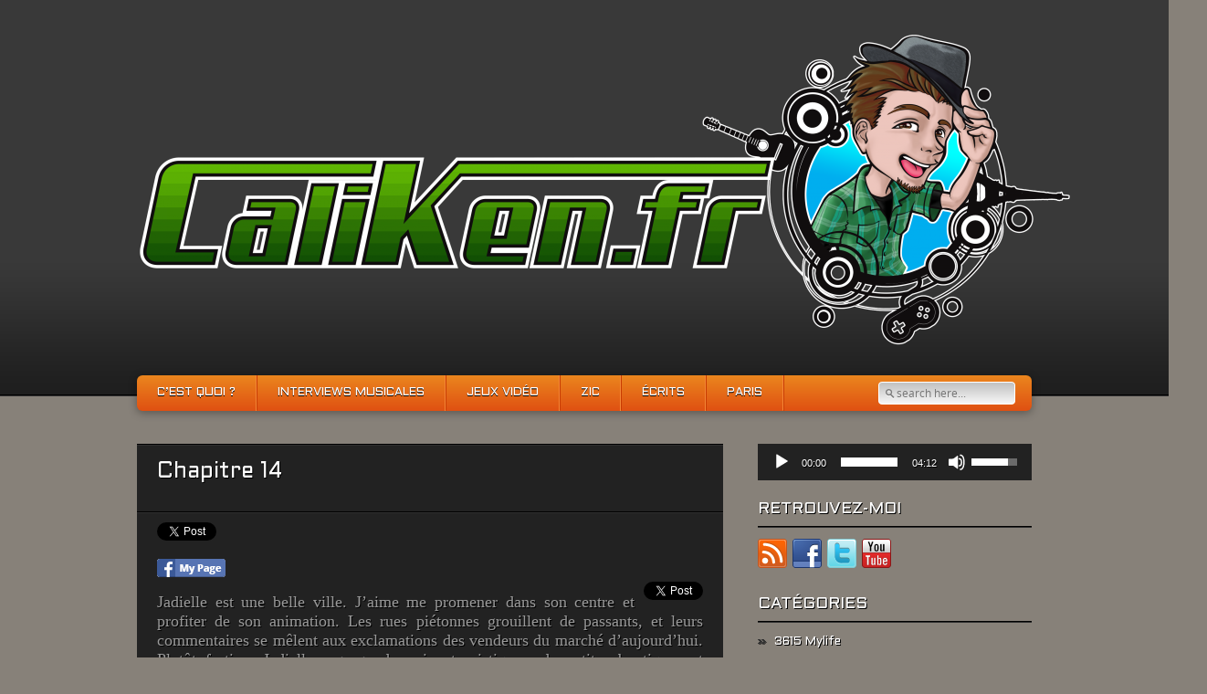

--- FILE ---
content_type: text/html; charset=UTF-8
request_url: http://caliken.fr/ecrits/les-aventures-de-tom-et-marie/tome-0-la-rencontre/chapitre-14/
body_size: 19479
content:
<!DOCTYPE html>
<html lang="fr-FR">
<head>
<meta charset="UTF-8" />
	<title>CaliKen.fr &raquo; Chapitre 14</title>
	<link rel="profile" href="http://gmpg.org/xfn/11" />
	<!-- End Stylesheets -->
	<!--[if lt IE 8]>
	<link rel="stylesheet" href="css/style_ie.css" type="text/css" media="all"  />
	<![endif]-->
	<meta name='robots' content='max-image-preview:large' />
<link rel='dns-prefetch' href='//fonts.googleapis.com' />
<link rel="alternate" type="application/rss+xml" title="CaliKen.fr &raquo; Flux" href="http://caliken.fr/feed/" />
<link rel="alternate" type="application/rss+xml" title="CaliKen.fr &raquo; Flux des commentaires" href="http://caliken.fr/comments/feed/" />
<link rel="alternate" type="application/rss+xml" title="CaliKen.fr &raquo; Chapitre 14 Flux des commentaires" href="http://caliken.fr/ecrits/les-aventures-de-tom-et-marie/tome-0-la-rencontre/chapitre-14/feed/" />
<!-- This site uses the Google Analytics by MonsterInsights plugin v7.10.4 - Using Analytics tracking - https://www.monsterinsights.com/ -->
<!-- Remarque : MonsterInsights n’est actuellement pas configuré sur ce site. Le propriétaire doit authentifier son compte Google Analytics dans les réglages de MonsterInsights.  -->
<!-- No UA code set -->
<!-- / Google Analytics by MonsterInsights -->
<script type="text/javascript">
window._wpemojiSettings = {"baseUrl":"https:\/\/s.w.org\/images\/core\/emoji\/14.0.0\/72x72\/","ext":".png","svgUrl":"https:\/\/s.w.org\/images\/core\/emoji\/14.0.0\/svg\/","svgExt":".svg","source":{"concatemoji":"http:\/\/caliken.fr\/wp-includes\/js\/wp-emoji-release.min.js?ver=6.2.8"}};
/*! This file is auto-generated */
!function(e,a,t){var n,r,o,i=a.createElement("canvas"),p=i.getContext&&i.getContext("2d");function s(e,t){p.clearRect(0,0,i.width,i.height),p.fillText(e,0,0);e=i.toDataURL();return p.clearRect(0,0,i.width,i.height),p.fillText(t,0,0),e===i.toDataURL()}function c(e){var t=a.createElement("script");t.src=e,t.defer=t.type="text/javascript",a.getElementsByTagName("head")[0].appendChild(t)}for(o=Array("flag","emoji"),t.supports={everything:!0,everythingExceptFlag:!0},r=0;r<o.length;r++)t.supports[o[r]]=function(e){if(p&&p.fillText)switch(p.textBaseline="top",p.font="600 32px Arial",e){case"flag":return s("\ud83c\udff3\ufe0f\u200d\u26a7\ufe0f","\ud83c\udff3\ufe0f\u200b\u26a7\ufe0f")?!1:!s("\ud83c\uddfa\ud83c\uddf3","\ud83c\uddfa\u200b\ud83c\uddf3")&&!s("\ud83c\udff4\udb40\udc67\udb40\udc62\udb40\udc65\udb40\udc6e\udb40\udc67\udb40\udc7f","\ud83c\udff4\u200b\udb40\udc67\u200b\udb40\udc62\u200b\udb40\udc65\u200b\udb40\udc6e\u200b\udb40\udc67\u200b\udb40\udc7f");case"emoji":return!s("\ud83e\udef1\ud83c\udffb\u200d\ud83e\udef2\ud83c\udfff","\ud83e\udef1\ud83c\udffb\u200b\ud83e\udef2\ud83c\udfff")}return!1}(o[r]),t.supports.everything=t.supports.everything&&t.supports[o[r]],"flag"!==o[r]&&(t.supports.everythingExceptFlag=t.supports.everythingExceptFlag&&t.supports[o[r]]);t.supports.everythingExceptFlag=t.supports.everythingExceptFlag&&!t.supports.flag,t.DOMReady=!1,t.readyCallback=function(){t.DOMReady=!0},t.supports.everything||(n=function(){t.readyCallback()},a.addEventListener?(a.addEventListener("DOMContentLoaded",n,!1),e.addEventListener("load",n,!1)):(e.attachEvent("onload",n),a.attachEvent("onreadystatechange",function(){"complete"===a.readyState&&t.readyCallback()})),(e=t.source||{}).concatemoji?c(e.concatemoji):e.wpemoji&&e.twemoji&&(c(e.twemoji),c(e.wpemoji)))}(window,document,window._wpemojiSettings);
</script>
<style type="text/css">
img.wp-smiley,
img.emoji {
	display: inline !important;
	border: none !important;
	box-shadow: none !important;
	height: 1em !important;
	width: 1em !important;
	margin: 0 0.07em !important;
	vertical-align: -0.1em !important;
	background: none !important;
	padding: 0 !important;
}
</style>
	<link rel='stylesheet' id='wp-block-library-css' href='http://caliken.fr/wp-includes/css/dist/block-library/style.min.css?ver=6.2.8' type='text/css' media='all' />
<link rel='stylesheet' id='classic-theme-styles-css' href='http://caliken.fr/wp-includes/css/classic-themes.min.css?ver=6.2.8' type='text/css' media='all' />
<style id='global-styles-inline-css' type='text/css'>
body{--wp--preset--color--black: #000000;--wp--preset--color--cyan-bluish-gray: #abb8c3;--wp--preset--color--white: #ffffff;--wp--preset--color--pale-pink: #f78da7;--wp--preset--color--vivid-red: #cf2e2e;--wp--preset--color--luminous-vivid-orange: #ff6900;--wp--preset--color--luminous-vivid-amber: #fcb900;--wp--preset--color--light-green-cyan: #7bdcb5;--wp--preset--color--vivid-green-cyan: #00d084;--wp--preset--color--pale-cyan-blue: #8ed1fc;--wp--preset--color--vivid-cyan-blue: #0693e3;--wp--preset--color--vivid-purple: #9b51e0;--wp--preset--gradient--vivid-cyan-blue-to-vivid-purple: linear-gradient(135deg,rgba(6,147,227,1) 0%,rgb(155,81,224) 100%);--wp--preset--gradient--light-green-cyan-to-vivid-green-cyan: linear-gradient(135deg,rgb(122,220,180) 0%,rgb(0,208,130) 100%);--wp--preset--gradient--luminous-vivid-amber-to-luminous-vivid-orange: linear-gradient(135deg,rgba(252,185,0,1) 0%,rgba(255,105,0,1) 100%);--wp--preset--gradient--luminous-vivid-orange-to-vivid-red: linear-gradient(135deg,rgba(255,105,0,1) 0%,rgb(207,46,46) 100%);--wp--preset--gradient--very-light-gray-to-cyan-bluish-gray: linear-gradient(135deg,rgb(238,238,238) 0%,rgb(169,184,195) 100%);--wp--preset--gradient--cool-to-warm-spectrum: linear-gradient(135deg,rgb(74,234,220) 0%,rgb(151,120,209) 20%,rgb(207,42,186) 40%,rgb(238,44,130) 60%,rgb(251,105,98) 80%,rgb(254,248,76) 100%);--wp--preset--gradient--blush-light-purple: linear-gradient(135deg,rgb(255,206,236) 0%,rgb(152,150,240) 100%);--wp--preset--gradient--blush-bordeaux: linear-gradient(135deg,rgb(254,205,165) 0%,rgb(254,45,45) 50%,rgb(107,0,62) 100%);--wp--preset--gradient--luminous-dusk: linear-gradient(135deg,rgb(255,203,112) 0%,rgb(199,81,192) 50%,rgb(65,88,208) 100%);--wp--preset--gradient--pale-ocean: linear-gradient(135deg,rgb(255,245,203) 0%,rgb(182,227,212) 50%,rgb(51,167,181) 100%);--wp--preset--gradient--electric-grass: linear-gradient(135deg,rgb(202,248,128) 0%,rgb(113,206,126) 100%);--wp--preset--gradient--midnight: linear-gradient(135deg,rgb(2,3,129) 0%,rgb(40,116,252) 100%);--wp--preset--duotone--dark-grayscale: url('#wp-duotone-dark-grayscale');--wp--preset--duotone--grayscale: url('#wp-duotone-grayscale');--wp--preset--duotone--purple-yellow: url('#wp-duotone-purple-yellow');--wp--preset--duotone--blue-red: url('#wp-duotone-blue-red');--wp--preset--duotone--midnight: url('#wp-duotone-midnight');--wp--preset--duotone--magenta-yellow: url('#wp-duotone-magenta-yellow');--wp--preset--duotone--purple-green: url('#wp-duotone-purple-green');--wp--preset--duotone--blue-orange: url('#wp-duotone-blue-orange');--wp--preset--font-size--small: 13px;--wp--preset--font-size--medium: 20px;--wp--preset--font-size--large: 36px;--wp--preset--font-size--x-large: 42px;--wp--preset--spacing--20: 0.44rem;--wp--preset--spacing--30: 0.67rem;--wp--preset--spacing--40: 1rem;--wp--preset--spacing--50: 1.5rem;--wp--preset--spacing--60: 2.25rem;--wp--preset--spacing--70: 3.38rem;--wp--preset--spacing--80: 5.06rem;--wp--preset--shadow--natural: 6px 6px 9px rgba(0, 0, 0, 0.2);--wp--preset--shadow--deep: 12px 12px 50px rgba(0, 0, 0, 0.4);--wp--preset--shadow--sharp: 6px 6px 0px rgba(0, 0, 0, 0.2);--wp--preset--shadow--outlined: 6px 6px 0px -3px rgba(255, 255, 255, 1), 6px 6px rgba(0, 0, 0, 1);--wp--preset--shadow--crisp: 6px 6px 0px rgba(0, 0, 0, 1);}:where(.is-layout-flex){gap: 0.5em;}body .is-layout-flow > .alignleft{float: left;margin-inline-start: 0;margin-inline-end: 2em;}body .is-layout-flow > .alignright{float: right;margin-inline-start: 2em;margin-inline-end: 0;}body .is-layout-flow > .aligncenter{margin-left: auto !important;margin-right: auto !important;}body .is-layout-constrained > .alignleft{float: left;margin-inline-start: 0;margin-inline-end: 2em;}body .is-layout-constrained > .alignright{float: right;margin-inline-start: 2em;margin-inline-end: 0;}body .is-layout-constrained > .aligncenter{margin-left: auto !important;margin-right: auto !important;}body .is-layout-constrained > :where(:not(.alignleft):not(.alignright):not(.alignfull)){max-width: var(--wp--style--global--content-size);margin-left: auto !important;margin-right: auto !important;}body .is-layout-constrained > .alignwide{max-width: var(--wp--style--global--wide-size);}body .is-layout-flex{display: flex;}body .is-layout-flex{flex-wrap: wrap;align-items: center;}body .is-layout-flex > *{margin: 0;}:where(.wp-block-columns.is-layout-flex){gap: 2em;}.has-black-color{color: var(--wp--preset--color--black) !important;}.has-cyan-bluish-gray-color{color: var(--wp--preset--color--cyan-bluish-gray) !important;}.has-white-color{color: var(--wp--preset--color--white) !important;}.has-pale-pink-color{color: var(--wp--preset--color--pale-pink) !important;}.has-vivid-red-color{color: var(--wp--preset--color--vivid-red) !important;}.has-luminous-vivid-orange-color{color: var(--wp--preset--color--luminous-vivid-orange) !important;}.has-luminous-vivid-amber-color{color: var(--wp--preset--color--luminous-vivid-amber) !important;}.has-light-green-cyan-color{color: var(--wp--preset--color--light-green-cyan) !important;}.has-vivid-green-cyan-color{color: var(--wp--preset--color--vivid-green-cyan) !important;}.has-pale-cyan-blue-color{color: var(--wp--preset--color--pale-cyan-blue) !important;}.has-vivid-cyan-blue-color{color: var(--wp--preset--color--vivid-cyan-blue) !important;}.has-vivid-purple-color{color: var(--wp--preset--color--vivid-purple) !important;}.has-black-background-color{background-color: var(--wp--preset--color--black) !important;}.has-cyan-bluish-gray-background-color{background-color: var(--wp--preset--color--cyan-bluish-gray) !important;}.has-white-background-color{background-color: var(--wp--preset--color--white) !important;}.has-pale-pink-background-color{background-color: var(--wp--preset--color--pale-pink) !important;}.has-vivid-red-background-color{background-color: var(--wp--preset--color--vivid-red) !important;}.has-luminous-vivid-orange-background-color{background-color: var(--wp--preset--color--luminous-vivid-orange) !important;}.has-luminous-vivid-amber-background-color{background-color: var(--wp--preset--color--luminous-vivid-amber) !important;}.has-light-green-cyan-background-color{background-color: var(--wp--preset--color--light-green-cyan) !important;}.has-vivid-green-cyan-background-color{background-color: var(--wp--preset--color--vivid-green-cyan) !important;}.has-pale-cyan-blue-background-color{background-color: var(--wp--preset--color--pale-cyan-blue) !important;}.has-vivid-cyan-blue-background-color{background-color: var(--wp--preset--color--vivid-cyan-blue) !important;}.has-vivid-purple-background-color{background-color: var(--wp--preset--color--vivid-purple) !important;}.has-black-border-color{border-color: var(--wp--preset--color--black) !important;}.has-cyan-bluish-gray-border-color{border-color: var(--wp--preset--color--cyan-bluish-gray) !important;}.has-white-border-color{border-color: var(--wp--preset--color--white) !important;}.has-pale-pink-border-color{border-color: var(--wp--preset--color--pale-pink) !important;}.has-vivid-red-border-color{border-color: var(--wp--preset--color--vivid-red) !important;}.has-luminous-vivid-orange-border-color{border-color: var(--wp--preset--color--luminous-vivid-orange) !important;}.has-luminous-vivid-amber-border-color{border-color: var(--wp--preset--color--luminous-vivid-amber) !important;}.has-light-green-cyan-border-color{border-color: var(--wp--preset--color--light-green-cyan) !important;}.has-vivid-green-cyan-border-color{border-color: var(--wp--preset--color--vivid-green-cyan) !important;}.has-pale-cyan-blue-border-color{border-color: var(--wp--preset--color--pale-cyan-blue) !important;}.has-vivid-cyan-blue-border-color{border-color: var(--wp--preset--color--vivid-cyan-blue) !important;}.has-vivid-purple-border-color{border-color: var(--wp--preset--color--vivid-purple) !important;}.has-vivid-cyan-blue-to-vivid-purple-gradient-background{background: var(--wp--preset--gradient--vivid-cyan-blue-to-vivid-purple) !important;}.has-light-green-cyan-to-vivid-green-cyan-gradient-background{background: var(--wp--preset--gradient--light-green-cyan-to-vivid-green-cyan) !important;}.has-luminous-vivid-amber-to-luminous-vivid-orange-gradient-background{background: var(--wp--preset--gradient--luminous-vivid-amber-to-luminous-vivid-orange) !important;}.has-luminous-vivid-orange-to-vivid-red-gradient-background{background: var(--wp--preset--gradient--luminous-vivid-orange-to-vivid-red) !important;}.has-very-light-gray-to-cyan-bluish-gray-gradient-background{background: var(--wp--preset--gradient--very-light-gray-to-cyan-bluish-gray) !important;}.has-cool-to-warm-spectrum-gradient-background{background: var(--wp--preset--gradient--cool-to-warm-spectrum) !important;}.has-blush-light-purple-gradient-background{background: var(--wp--preset--gradient--blush-light-purple) !important;}.has-blush-bordeaux-gradient-background{background: var(--wp--preset--gradient--blush-bordeaux) !important;}.has-luminous-dusk-gradient-background{background: var(--wp--preset--gradient--luminous-dusk) !important;}.has-pale-ocean-gradient-background{background: var(--wp--preset--gradient--pale-ocean) !important;}.has-electric-grass-gradient-background{background: var(--wp--preset--gradient--electric-grass) !important;}.has-midnight-gradient-background{background: var(--wp--preset--gradient--midnight) !important;}.has-small-font-size{font-size: var(--wp--preset--font-size--small) !important;}.has-medium-font-size{font-size: var(--wp--preset--font-size--medium) !important;}.has-large-font-size{font-size: var(--wp--preset--font-size--large) !important;}.has-x-large-font-size{font-size: var(--wp--preset--font-size--x-large) !important;}
.wp-block-navigation a:where(:not(.wp-element-button)){color: inherit;}
:where(.wp-block-columns.is-layout-flex){gap: 2em;}
.wp-block-pullquote{font-size: 1.5em;line-height: 1.6;}
</style>
<link rel='stylesheet' id='fcbkbttn_stylesheet-css' href='http://caliken.fr/wp-content/plugins/facebook-button-plugin/css/style.css?ver=6.2.8' type='text/css' media='all' />
<link rel='stylesheet' id='googlefonts-css' href='http://fonts.googleapis.com/css?family=Aldrich:400|Lato:400&subset=latin' type='text/css' media='all' />
<link rel='stylesheet' id='tablepress-default-css' href='http://caliken.fr/wp-content/plugins/tablepress/css/default.min.css?ver=1.5.1' type='text/css' media='all' />
<link rel='stylesheet' id='default_stylesheet-css' href='http://caliken.fr/wp-content/themes/gamepress/style.css?ver=6.2.8' type='text/css' media='all' />
<link rel='stylesheet' id='color_scheme-css' href='http://caliken.fr/wp-content/themes/gamepress/images/orange/style.css?ver=6.2.8' type='text/css' media='all' />
<script type='text/javascript' src='http://caliken.fr/wp-includes/js/jquery/jquery.min.js?ver=3.6.4' id='jquery-core-js'></script>
<script type='text/javascript' src='http://caliken.fr/wp-includes/js/jquery/jquery-migrate.min.js?ver=3.4.0' id='jquery-migrate-js'></script>
<script type='text/javascript' src='http://caliken.fr/wp-content/plugins/facebook-button-plugin/js/script.js?ver=6.2.8' id='fcbkbttn_script-js'></script>
<script type='text/javascript' src='http://caliken.fr/wp-content/themes/gamepress/js/gamepress.js?ver=6.2.8' id='gamepress-js'></script>
<script type='text/javascript' src='http://caliken.fr/wp-content/themes/gamepress/js/jquery.tools.min.js?ver=6.2.8' id='jquery_tools-js'></script>
<script type='text/javascript' src='http://caliken.fr/wp-content/themes/gamepress/js/jquery.easing.1.3.js?ver=6.2.8' id='easing-js'></script>
<script type='text/javascript' src='http://caliken.fr/wp-content/themes/gamepress/js/modernizr-custom.min.js?ver=6.2.8' id='modernizr-js'></script>
<script type='text/javascript' src='http://caliken.fr/wp-content/themes/gamepress/js/jquery.placeholder.min.js?ver=6.2.8' id='placeholder-js'></script>
<link rel="https://api.w.org/" href="http://caliken.fr/wp-json/" /><link rel="alternate" type="application/json" href="http://caliken.fr/wp-json/wp/v2/pages/1847" /><link rel="canonical" href="http://caliken.fr/ecrits/les-aventures-de-tom-et-marie/tome-0-la-rencontre/chapitre-14/" />
<link rel='shortlink' href='http://caliken.fr/?p=1847' />
<link rel="alternate" type="application/json+oembed" href="http://caliken.fr/wp-json/oembed/1.0/embed?url=http%3A%2F%2Fcaliken.fr%2Fecrits%2Fles-aventures-de-tom-et-marie%2Ftome-0-la-rencontre%2Fchapitre-14%2F" />
<link rel="alternate" type="text/xml+oembed" href="http://caliken.fr/wp-json/oembed/1.0/embed?url=http%3A%2F%2Fcaliken.fr%2Fecrits%2Fles-aventures-de-tom-et-marie%2Ftome-0-la-rencontre%2Fchapitre-14%2F&#038;format=xml" />

<!-- fcbkbttn meta start -->
<meta property="og:url" content="http://caliken.fr/ecrits/les-aventures-de-tom-et-marie/tome-0-la-rencontre/chapitre-14/"/>
<meta property="og:type" content="article"/>
<meta property="og:title" content="Chapitre 14"/>
<meta property="og:site_name" content="CaliKen.fr"/>
<meta property="og:image" content=""/>
<meta property="og:description" content="Jadielle est une belle ville. J&#039;aime me promener dans son centre et profiter de son animat"/>
<!-- fcbkbttn meta end -->
<style type='text/css' media='screen'>
	body{ font-family:"Aldrich", arial, sans-serif;}
	h1{ font-family:"Aldrich", arial, sans-serif;}
	h2{ font-family:"Aldrich", arial, sans-serif;}
	h3{ font-family:"Aldrich", arial, sans-serif;}
	h4{ font-family:"Aldrich", arial, sans-serif;}
	h5{ font-family:"Aldrich", arial, sans-serif;}
	h6{ font-family:"Aldrich", arial, sans-serif;}
	blockquote{ font-family:"Aldrich", arial, sans-serif;}
	li{ font-family:"Aldrich", arial, sans-serif;}
	p{ font-family:"Lato", arial, sans-serif;}
</style>
<!-- fonts delivered by Wordpress Google Fonts, a plugin by Adrian3.com --><style data-context="foundation-flickity-css">/*! Flickity v2.0.2
http://flickity.metafizzy.co
---------------------------------------------- */.flickity-enabled{position:relative}.flickity-enabled:focus{outline:0}.flickity-viewport{overflow:hidden;position:relative;height:100%}.flickity-slider{position:absolute;width:100%;height:100%}.flickity-enabled.is-draggable{-webkit-tap-highlight-color:transparent;tap-highlight-color:transparent;-webkit-user-select:none;-moz-user-select:none;-ms-user-select:none;user-select:none}.flickity-enabled.is-draggable .flickity-viewport{cursor:move;cursor:-webkit-grab;cursor:grab}.flickity-enabled.is-draggable .flickity-viewport.is-pointer-down{cursor:-webkit-grabbing;cursor:grabbing}.flickity-prev-next-button{position:absolute;top:50%;width:44px;height:44px;border:none;border-radius:50%;background:#fff;background:hsla(0,0%,100%,.75);cursor:pointer;-webkit-transform:translateY(-50%);transform:translateY(-50%)}.flickity-prev-next-button:hover{background:#fff}.flickity-prev-next-button:focus{outline:0;box-shadow:0 0 0 5px #09f}.flickity-prev-next-button:active{opacity:.6}.flickity-prev-next-button.previous{left:10px}.flickity-prev-next-button.next{right:10px}.flickity-rtl .flickity-prev-next-button.previous{left:auto;right:10px}.flickity-rtl .flickity-prev-next-button.next{right:auto;left:10px}.flickity-prev-next-button:disabled{opacity:.3;cursor:auto}.flickity-prev-next-button svg{position:absolute;left:20%;top:20%;width:60%;height:60%}.flickity-prev-next-button .arrow{fill:#333}.flickity-page-dots{position:absolute;width:100%;bottom:-25px;padding:0;margin:0;list-style:none;text-align:center;line-height:1}.flickity-rtl .flickity-page-dots{direction:rtl}.flickity-page-dots .dot{display:inline-block;width:10px;height:10px;margin:0 8px;background:#333;border-radius:50%;opacity:.25;cursor:pointer}.flickity-page-dots .dot.is-selected{opacity:1}</style><style data-context="foundation-slideout-css">.slideout-menu{position:fixed;left:0;top:0;bottom:0;right:auto;z-index:0;width:256px;overflow-y:auto;-webkit-overflow-scrolling:touch;display:none}.slideout-menu.pushit-right{left:auto;right:0}.slideout-panel{position:relative;z-index:1;will-change:transform}.slideout-open,.slideout-open .slideout-panel,.slideout-open body{overflow:hidden}.slideout-open .slideout-menu{display:block}.pushit{display:none}</style><script>!function(d,s,id){var js,fjs=d.getElementsByTagName(s)[0],p=/^http:/.test(d.location)?'http':'https';if(!d.getElementById(id)){js=d.createElement(s);js.id=id;js.src=p+'://platform.twitter.com/widgets.js';fjs.parentNode.insertBefore(js,fjs);}}(document, 'script', 'twitter-wjs');</script>
<style type="text/css">body { background: #878179; }</style>
<style>.ios7.web-app-mode.has-fixed header{ background-color: rgba(3,122,221,.88);}</style></head>

<body class="page-template-default page page-id-1847 page-child parent-pageid-1165 custom-background">

<!-- PAGE -->
<div id="page">
	<!-- HEADER -->
	<header id="header">
        <div id="header-inner">
		<div id="logo">
							<h1><a href="http://caliken.fr"><img src="http://caliken.fr/wp-content/uploads/2012/10/Logo-CaliKen-Text-V5-1024x346.png" alt="CaliKen.fr" /></a></h1>
					
		</div>
		<div class="clear"></div>
		<nav>
							<ul class="nav" id="primary-nav">
					<li class="page_item page-item-2"><a href="http://caliken.fr/about/">C&rsquo;est quoi ?</a></li>
<li class="page_item page-item-2113 page_item_has_children"><a href="http://caliken.fr/les-interviews-musicales/">Interviews musicales</a>
<ul class='children'>
	<li class="page_item page-item-2242"><a href="http://caliken.fr/les-interviews-musicales/bap/">Bap</a></li>
	<li class="page_item page-item-8383"><a href="http://caliken.fr/les-interviews-musicales/beija/">Beija</a></li>
	<li class="page_item page-item-4040"><a href="http://caliken.fr/les-interviews-musicales/christophe-rudtmann/">Christophe Rudtmann</a></li>
	<li class="page_item page-item-2590"><a href="http://caliken.fr/les-interviews-musicales/guillaume-farley/">Guillaume Farley</a></li>
	<li class="page_item page-item-2324"><a href="http://caliken.fr/les-interviews-musicales/hugo-barbet/">Hugo Barbet</a></li>
	<li class="page_item page-item-2159"><a href="http://caliken.fr/les-interviews-musicales/soem/">sOem</a></li>
</ul>
</li>
<li class="page_item page-item-5672 page_item_has_children"><a href="http://caliken.fr/epilepsie/">Jeux vidéo</a>
<ul class='children'>
	<li class="page_item page-item-5721 page_item_has_children"><a href="http://caliken.fr/epilepsie/tests/">Tests</a>
	<ul class='children'>
		<li class="page_item page-item-5728"><a href="http://caliken.fr/epilepsie/tests/battle-paris-ios/">Battle Paris (iOS)</a></li>
		<li class="page_item page-item-6404"><a href="http://caliken.fr/epilepsie/tests/beyond-two-souls-ps3/">Beyond Two Souls (PS3)</a></li>
		<li class="page_item page-item-9657"><a href="http://caliken.fr/epilepsie/tests/celeste-xbox-one/">Celeste (Xbox One)</a></li>
		<li class="page_item page-item-9703"><a href="http://caliken.fr/epilepsie/tests/children-of-morta-xbox-one-et-switch/">Children of Morta (Xbox One et Switch)</a></li>
		<li class="page_item page-item-10941"><a href="http://caliken.fr/epilepsie/tests/clair-obscur-expedition-33-xbox-series-x/">Clair Obscur: Expedition 33 (Xbox Series X)</a></li>
		<li class="page_item page-item-9565"><a href="http://caliken.fr/epilepsie/tests/cuphead-switch/">Cuphead (One et Switch)</a></li>
		<li class="page_item page-item-5746"><a href="http://caliken.fr/epilepsie/tests/deux-ex-human-revolution-xbox-360/">Deux Ex : Human Revolution (Xbox 360)</a></li>
		<li class="page_item page-item-5760"><a href="http://caliken.fr/epilepsie/tests/donkey-kong-country-returns-wii/">Donkey Kong Country Returns (Wii)</a></li>
		<li class="page_item page-item-5762"><a href="http://caliken.fr/epilepsie/tests/dragon-age-origins-xbox-360/">Dragon Age : Origins (Xbox 360)</a></li>
		<li class="page_item page-item-9445"><a href="http://caliken.fr/epilepsie/tests/dragon-quest-xi-switch/">Dragon Quest XI (Switch)</a></li>
		<li class="page_item page-item-10346"><a href="http://caliken.fr/epilepsie/tests/elden-ring-xbox-series-x/">Elden Ring (Xbox Series X)</a></li>
		<li class="page_item page-item-10114"><a href="http://caliken.fr/epilepsie/tests/fall-guys-ps4/">Fall Guys (PS4)</a></li>
		<li class="page_item page-item-10109"><a href="http://caliken.fr/epilepsie/tests/gears-5-xbox-one/">Gears 5 (Xbox One)</a></li>
		<li class="page_item page-item-5752"><a href="http://caliken.fr/epilepsie/tests/gears-of-war-3-xbox-360/">Gears of War 3 (Xbox 360)</a></li>
		<li class="page_item page-item-8739"><a href="http://caliken.fr/epilepsie/tests/god-of-war-ps4/">God of War (PS4)</a></li>
		<li class="page_item page-item-5730"><a href="http://caliken.fr/epilepsie/tests/gta-v-xbox-360/">GTA V (Xbox 360)</a></li>
		<li class="page_item page-item-10112"><a href="http://caliken.fr/epilepsie/tests/hades-switch/">Hadès (Switch)</a></li>
		<li class="page_item page-item-9226"><a href="http://caliken.fr/epilepsie/tests/hellmut-the-badass-from-hell-switch/">Hellmut : the Badass from Hell (Switch)</a></li>
		<li class="page_item page-item-5742"><a href="http://caliken.fr/epilepsie/tests/heroes-of-ruin-3ds/">Heroes of Ruin (3DS)</a></li>
		<li class="page_item page-item-5734"><a href="http://caliken.fr/epilepsie/tests/hidden-in-plain-sight-xbox-360/">Hidden in Plain Sight (Xbox 360)</a></li>
		<li class="page_item page-item-10240"><a href="http://caliken.fr/epilepsie/tests/hot-wheels-unleashed-xbox-series-x/">Hot Wheels Unleashed (Xbox Series X)</a></li>
		<li class="page_item page-item-7819"><a href="http://caliken.fr/epilepsie/tests/test-life-is-strange-multiplateforme/">Life is Strange (Multiplateforme)</a></li>
		<li class="page_item page-item-5740"><a href="http://caliken.fr/epilepsie/tests/max-payne-3-xbox-360/">Max Payne 3 (Xbox 360)</a></li>
		<li class="page_item page-item-5732"><a href="http://caliken.fr/epilepsie/tests/mount-your-friends-xbox-360/">Mount Your Friends (Xbox 360)</a></li>
		<li class="page_item page-item-7260"><a href="http://caliken.fr/epilepsie/tests/test-neon-drive-ios/">Neon Drive (iOS)</a></li>
		<li class="page_item page-item-5736"><a href="http://caliken.fr/epilepsie/tests/new-star-soccer-ios/">New Star Soccer (iOS)</a></li>
		<li class="page_item page-item-5720"><a href="http://caliken.fr/epilepsie/tests/ni-no-kuni-ps3/">Ni No Kuni (PS3)</a></li>
		<li class="page_item page-item-10373"><a href="http://caliken.fr/epilepsie/tests/octopath-traveler-switch-xbox-series-x/">Octopath Traveler (Switch / Xbox Series X)</a></li>
		<li class="page_item page-item-7603"><a href="http://caliken.fr/epilepsie/tests/pokemon-go-ios-et-android/">Pokémon GO (iOS et Android)</a></li>
		<li class="page_item page-item-8993"><a href="http://caliken.fr/epilepsie/tests/pokemon-lets-go-switch/">Pokémon Let&rsquo;s Go (Switch)</a></li>
		<li class="page_item page-item-8955"><a href="http://caliken.fr/epilepsie/tests/red-dead-redemption-2-ps4/">Red Dead Redemption 2 (PS4)</a></li>
		<li class="page_item page-item-9684"><a href="http://caliken.fr/epilepsie/tests/ring-fit-adventure-switch/">Ring Fit Adventure (Switch)</a></li>
		<li class="page_item page-item-8597"><a href="http://caliken.fr/epilepsie/tests/secret-of-mana-ps4/">Secret of Mana (PS4)</a></li>
		<li class="page_item page-item-5744"><a href="http://caliken.fr/epilepsie/tests/smackdown-vs-raw-2009-xbox-360/">Smackdown vs RAW 2009 (Xbox 360)</a></li>
		<li class="page_item page-item-5755"><a href="http://caliken.fr/epilepsie/tests/starfox-64-3ds/">Starfox 64 (3DS)</a></li>
		<li class="page_item page-item-8057"><a href="http://caliken.fr/epilepsie/tests/starfox-zero-wii-u/">StarFox Zero (Wii U)</a></li>
		<li class="page_item page-item-5750"><a href="http://caliken.fr/epilepsie/tests/super-mario-3d-land-3ds/">Super Mario 3D Land (3DS)</a></li>
		<li class="page_item page-item-6742"><a href="http://caliken.fr/epilepsie/tests/super-mario-maker/">Super Mario Maker (Wii U)</a></li>
		<li class="page_item page-item-10577"><a href="http://caliken.fr/epilepsie/tests/super-mario-wonder-switch/">Super Mario Wonder (Switch)</a></li>
		<li class="page_item page-item-9059"><a href="http://caliken.fr/epilepsie/tests/super-smash-bros-ultimate-switch/">Super Smash Bros Ultimate (Switch)</a></li>
		<li class="page_item page-item-10195"><a href="http://caliken.fr/epilepsie/tests/mini-test-tales-of-arise-ps4/">Tales of Arise (PS4)</a></li>
		<li class="page_item page-item-5890"><a href="http://caliken.fr/epilepsie/tests/the-wolf-among-us-xbox-360/">The Wolf Among Us (Xbox 360)</a></li>
		<li class="page_item page-item-6426"><a href="http://caliken.fr/epilepsie/tests/towerfall-ascension-pc/">TowerFall Ascension (PC)</a></li>
		<li class="page_item page-item-10286"><a href="http://caliken.fr/epilepsie/tests/tunic-xbox-series-x/">Tunic (Xbox Series X)</a></li>
		<li class="page_item page-item-5738"><a href="http://caliken.fr/epilepsie/tests/walking-dead-ios/">Walking Dead (iOS)</a></li>
		<li class="page_item page-item-5726"><a href="http://caliken.fr/epilepsie/tests/yoshi-new-island-3ds/">Yoshi New Island (3DS)</a></li>
		<li class="page_item page-item-6746"><a href="http://caliken.fr/epilepsie/tests/yoshi-wooly-world-wii-u/">Yoshi Wooly World (Wii U)</a></li>
		<li class="page_item page-item-9379"><a href="http://caliken.fr/epilepsie/tests/zelda-links-awakening-switch/">Zelda : Link’s Awakening (Switch)</a></li>
		<li class="page_item page-item-10556"><a href="http://caliken.fr/epilepsie/tests/zelda-tears-of-the-kingdom-switch/">Zelda : Tears of the Kingdom (Switch)</a></li>
		<li class="page_item page-item-8601"><a href="http://caliken.fr/epilepsie/tests/test-zelda-switch/">Zelda Breath of The Wild (Switch)</a></li>
		<li class="page_item page-item-6033"><a href="http://caliken.fr/epilepsie/tests/test-majoras-mask-3ds/">Zelda Majora’s Mask (3DS)</a></li>
		<li class="page_item page-item-5748"><a href="http://caliken.fr/epilepsie/tests/zelda-skyward-sword-wii/">Zelda Skyward Sword (Wii)</a></li>
		<li class="page_item page-item-5757"><a href="http://caliken.fr/epilepsie/tests/zelda-ocarina-of-time/">Zelda Ocarina of Time (3DS)</a></li>
	</ul>
</li>
	<li class="page_item page-item-5723 page_item_has_children"><a href="http://caliken.fr/epilepsie/dossiers/">Dossiers</a>
	<ul class='children'>
		<li class="page_item page-item-10018"><a href="http://caliken.fr/epilepsie/dossiers/final-fantasy-vs-seiken-densetsu-deux-salles-deux-ambiances/">Final Fantasy VS Seiken Densetsu : Deux salles, deux ambiances</a></li>
		<li class="page_item page-item-5764"><a href="http://caliken.fr/epilepsie/dossiers/grands-moments-du-jeu-video-zelda-ocarina-of-time/">Grands moments du Jeu vidéo : Zelda Ocarina of Time</a></li>
		<li class="page_item page-item-5784"><a href="http://caliken.fr/epilepsie/dossiers/jeu-video-limmersion-lexemple-de-gta-v/">L&rsquo;immersion (l&rsquo;exemple de GTA V)</a></li>
		<li class="page_item page-item-5774"><a href="http://caliken.fr/epilepsie/dossiers/la-fin-du-jeu/">La fin du jeu</a></li>
		<li class="page_item page-item-5792"><a href="http://caliken.fr/epilepsie/dossiers/la-new-3ds/">La New 3DS</a></li>
		<li class="page_item page-item-10776"><a href="http://caliken.fr/epilepsie/dossiers/le-fantasme-final-premiere-partie-ff1-ff2-ff3-ff4/">Le Fantasme Final &#8211; Première Partie. FF1 / FF2 / FF3 / FF4</a></li>
		<li class="page_item page-item-5772"><a href="http://caliken.fr/epilepsie/dossiers/le-snack-gaming/">Le snack gaming</a></li>
		<li class="page_item page-item-5786"><a href="http://caliken.fr/epilepsie/dossiers/jeux-video-les-5-passages-les-plus-emouvants-par-caliken-fr/">Les 5 passages les plus émouvants par CaliKen.fr</a></li>
		<li class="page_item page-item-5776"><a href="http://caliken.fr/epilepsie/dossiers/les-5-petits-ending-qui-restent-game-boy/">Les 5 petits ending qui restent &#8211; Game Boy</a></li>
		<li class="page_item page-item-5780"><a href="http://caliken.fr/epilepsie/dossiers/les-5-petits-endings-qui-restent-nintendo-64/">Les 5 petits endings qui restent – Nintendo 64</a></li>
		<li class="page_item page-item-5778"><a href="http://caliken.fr/epilepsie/dossiers/les-5-petits-endings-qui-restent-super-nintendo/">Les 5 petits endings qui restent – Super Nintendo</a></li>
		<li class="page_item page-item-5788"><a href="http://caliken.fr/epilepsie/dossiers/les-line-up-depuis-lere-16-bits-souvenirs-souvenirs/">Les line-up depuis l&rsquo;ère 16 bits. Souvenirs, souvenirs&#8230;</a></li>
		<li class="page_item page-item-5782"><a href="http://caliken.fr/epilepsie/dossiers/nouvelle-generation-quelle-console-choisir/">Nouvelle génération : Quelle console choisir ?</a></li>
		<li class="page_item page-item-5790"><a href="http://caliken.fr/epilepsie/dossiers/oculus-rift-le-futur-au-bout-des-yeux/">Oculus Rift : Le futur au bout des yeux</a></li>
		<li class="page_item page-item-5770"><a href="http://caliken.fr/epilepsie/dossiers/overclocked-remix-le-jeu-video-et-la-musique/">OverClocked ReMix : Le jeu vidéo et la musique</a></li>
		<li class="page_item page-item-5766"><a href="http://caliken.fr/epilepsie/dossiers/secret-of-mana-lintro/">Secret of Mana, l&rsquo;intro</a></li>
		<li class="page_item page-item-5768"><a href="http://caliken.fr/epilepsie/dossiers/videoludisme-et-langue-francaise/">Vidéoludisme et langue française</a></li>
		<li class="page_item page-item-10118"><a href="http://caliken.fr/epilepsie/dossiers/xbox-game-pass-la-soif-du-jeu/">Xbox Game Pass : la soif du jeu</a></li>
	</ul>
</li>
</ul>
</li>
<li class="page_item page-item-22 page_item_has_children"><a href="http://caliken.fr/musique/">Zic</a>
<ul class='children'>
	<li class="page_item page-item-35"><a href="http://caliken.fr/musique/flo/">Compositions persos</a></li>
	<li class="page_item page-item-5693 page_item_has_children"><a href="http://caliken.fr/musique/critiques-dalbum/">Critiques d&rsquo;Album</a>
	<ul class='children'>
		<li class="page_item page-item-8814"><a href="http://caliken.fr/musique/critiques-dalbum/abiah-sings-nina/">Abiah &#8211; Sings Nina</a></li>
		<li class="page_item page-item-8708"><a href="http://caliken.fr/musique/critiques-dalbum/anais-divergente/">Anaïs &#8211; Divergente</a></li>
		<li class="page_item page-item-10792"><a href="http://caliken.fr/musique/critiques-dalbum/angelo-outlaw-free-my-mind/">Angelo Outlaw &#8211; Free my Mind</a></li>
		<li class="page_item page-item-8884"><a href="http://caliken.fr/musique/critiques-dalbum/ben-khan-ben-khan/">Ben Khan &#8211; Ben Khan</a></li>
		<li class="page_item page-item-9531"><a href="http://caliken.fr/musique/critiques-dalbum/calibro-35-decade/">Calibro 35 &#8211; Decade</a></li>
		<li class="page_item page-item-8963"><a href="http://caliken.fr/musique/critiques-dalbum/chapelier-fou-muance/">Chapelier Fou &#8211; Muance</a></li>
		<li class="page_item page-item-8684"><a href="http://caliken.fr/musique/critiques-dalbum/chevalrex-anti-slogan/">Chevalrex &#8211; Anti slogan</a></li>
		<li class="page_item page-item-8876"><a href="http://caliken.fr/musique/critiques-dalbum/chlorine-free-free-speech/">Chlorine Free &#8211; Free Speech</a></li>
		<li class="page_item page-item-8854"><a href="http://caliken.fr/musique/critiques-dalbum/damien-jurado-the-horizon-just-laughed/">Damien Jurado &#8211; The Horizon Just Laughed</a></li>
		<li class="page_item page-item-10835"><a href="http://caliken.fr/musique/critiques-dalbum/daniel-collins-tpr-without-a-trace-melancholy-music-from-secret-of-mana/">Daniel Collins « TPR » &#8211; Without a Trace : Melancholy Music from Secret of Mana</a></li>
		<li class="page_item page-item-9606"><a href="http://caliken.fr/musique/critiques-dalbum/emmanuel-urbanet-le-grand-rouquin-blanc/">Emmanuel Urbanet – Le Grand Rouquin Blanc</a></li>
		<li class="page_item page-item-10265"><a href="http://caliken.fr/musique/critiques-dalbum/guillaume-farley-blinde/">Guillaume Farley &#8211; Blindé</a></li>
		<li class="page_item page-item-5716"><a href="http://caliken.fr/musique/critiques-dalbum/guillaume-farley-en-guise-de-bonjour/">Guillaume Farley – En guise de bonjour</a></li>
		<li class="page_item page-item-9527"><a href="http://caliken.fr/musique/critiques-dalbum/hooverphonic-looking-for-stars/">Hooverphonic – Looking for Stars</a></li>
		<li class="page_item page-item-8278"><a href="http://caliken.fr/musique/critiques-dalbum/iam-revolution/">IAM &#8211; Rêvolution</a></li>
		<li class="page_item page-item-8168"><a href="http://caliken.fr/musique/critiques-dalbum/jamiroquai-automaton/">Jamiroquai &#8211; Automaton</a></li>
		<li class="page_item page-item-10877"><a href="http://caliken.fr/musique/critiques-dalbum/jay-alanski-natalie-wood/">Jay Alanski &#8211; Natalie Wood</a></li>
		<li class="page_item page-item-8624"><a href="http://caliken.fr/musique/critiques-dalbum/limperatrice-matahari/">L&rsquo;Impératrice &#8211; Matahari</a></li>
		<li class="page_item page-item-9535"><a href="http://caliken.fr/musique/critiques-dalbum/le-superhomard-meadow-lane-park/">Le Superhomard – Meadow Lane Park</a></li>
		<li class="page_item page-item-9070"><a href="http://caliken.fr/musique/critiques-dalbum/louis-cole-time/">Louis Cole &#8211; Time</a></li>
		<li class="page_item page-item-10036"><a href="http://caliken.fr/musique/critiques-dalbum/maxwell-farrington-le-superhomard-once/">Maxwell Farrington &#038; Le SuperHomard &#8211; Once</a></li>
		<li class="page_item page-item-8759"><a href="http://caliken.fr/musique/critiques-dalbum/moodoid-cite-champagne/">Moodoid &#8211; Cité Champagne</a></li>
		<li class="page_item page-item-5713"><a href="http://caliken.fr/musique/critiques-dalbum/oldelaf-le-monde-est-beau/">Oldelaf : Le Monde est Beau</a></li>
		<li class="page_item page-item-10144"><a href="http://caliken.fr/musique/critiques-dalbum/orelsan-civilisation/">Orelsan – Civilisation</a></li>
		<li class="page_item page-item-10063"><a href="http://caliken.fr/musique/critiques-dalbum/papillon-moyo/">Papillon &#8211; Moyo</a></li>
		<li class="page_item page-item-9259"><a href="http://caliken.fr/musique/critiques-dalbum/pnl-deux-freres/">PNL &#8211; Deux Frères</a></li>
		<li class="page_item page-item-7959"><a href="http://caliken.fr/musique/critiques-dalbum/pnl-dans-la-legende/">PNL – Dans la Légende</a></li>
		<li class="page_item page-item-5710"><a href="http://caliken.fr/musique/critiques-dalbum/queen-coffret-collector/">Queen – Coffret Collector</a></li>
		<li class="page_item page-item-5700"><a href="http://caliken.fr/musique/critiques-dalbum/random-access-memories/">Random Access Memories</a></li>
		<li class="page_item page-item-9079"><a href="http://caliken.fr/musique/critiques-dalbum/raul-midon-if-you-really-want/">Raul Midon &#8211; If you really want</a></li>
		<li class="page_item page-item-8798"><a href="http://caliken.fr/musique/critiques-dalbum/shuta-hasunuma-u-zhaan-2-tone/">Shuta Hasunuma &#038; U-Zhaan &#8211; 2 Tone</a></li>
		<li class="page_item page-item-8144"><a href="http://caliken.fr/musique/critiques-dalbum/the-weeknd-starboy/">The Weeknd – Starboy</a></li>
		<li class="page_item page-item-5707"><a href="http://caliken.fr/musique/critiques-dalbum/tryo-ladilafe/">Tryo &#8211; Ladilafé</a></li>
		<li class="page_item page-item-6197"><a href="http://caliken.fr/musique/critiques-dalbum/album-tryo-ne-quelque-part/">Tryo – Né Quelque Part</a></li>
		<li class="page_item page-item-9241"><a href="http://caliken.fr/musique/critiques-dalbum/ultra-vomit-panzer-surprise/">Ultra Vomit &#8211; Panzer Surprise</a></li>
		<li class="page_item page-item-5703"><a href="http://caliken.fr/musique/critiques-dalbum/vintage-lounge/">Vintage Lounge</a></li>
		<li class="page_item page-item-10449"><a href="http://caliken.fr/musique/critiques-dalbum/voyou-les-royaumes-minuscules/">Voyou &#8211; Les Royaumes Minuscules</a></li>
		<li class="page_item page-item-9149"><a href="http://caliken.fr/musique/critiques-dalbum/voyou-les-bruits-de-la-ville/">Voyou – Les bruits de la ville</a></li>
	</ul>
</li>
	<li class="page_item page-item-2098"><a href="http://caliken.fr/musique/chiptune/">Chiptune</a></li>
	<li class="page_item page-item-1186"><a href="http://caliken.fr/musique/mes-clips/">Clips de CaliKen</a></li>
	<li class="page_item page-item-1192"><a href="http://caliken.fr/musique/les-geckos/">Les Geckos</a></li>
	<li class="page_item page-item-2200"><a href="http://caliken.fr/musique/peti/">Petit Câlin</a></li>
</ul>
</li>
<li class="page_item page-item-42 page_item_has_children current_page_ancestor"><a href="http://caliken.fr/ecrits/">Écrits</a>
<ul class='children'>
	<li class="page_item page-item-53 page_item_has_children current_page_ancestor"><a href="http://caliken.fr/ecrits/les-aventures-de-tom-et-marie/">Les aventures de Tom et Marie</a>
	<ul class='children'>
		<li class="page_item page-item-1165 page_item_has_children current_page_ancestor current_page_parent"><a href="http://caliken.fr/ecrits/les-aventures-de-tom-et-marie/tome-0-la-rencontre/">Tome 0 : La rencontre</a>
		<ul class='children'>
			<li class="page_item page-item-1222"><a href="http://caliken.fr/ecrits/les-aventures-de-tom-et-marie/tome-0-la-rencontre/chapitre-1/">Chapitre 1</a></li>
			<li class="page_item page-item-1247"><a href="http://caliken.fr/ecrits/les-aventures-de-tom-et-marie/tome-0-la-rencontre/chapitre-2/">Chapitre 2</a></li>
			<li class="page_item page-item-1272"><a href="http://caliken.fr/ecrits/les-aventures-de-tom-et-marie/tome-0-la-rencontre/chapitre-3/">Chapitre 3</a></li>
			<li class="page_item page-item-1290"><a href="http://caliken.fr/ecrits/les-aventures-de-tom-et-marie/tome-0-la-rencontre/chapitre-4/">Chapitre 4</a></li>
			<li class="page_item page-item-1327"><a href="http://caliken.fr/ecrits/les-aventures-de-tom-et-marie/tome-0-la-rencontre/chapitre-5/">Chapitre 5</a></li>
			<li class="page_item page-item-1394"><a href="http://caliken.fr/ecrits/les-aventures-de-tom-et-marie/tome-0-la-rencontre/chapitre-6/">Chapitre 6</a></li>
			<li class="page_item page-item-1405"><a href="http://caliken.fr/ecrits/les-aventures-de-tom-et-marie/tome-0-la-rencontre/chapitre-7/">Chapitre 7</a></li>
			<li class="page_item page-item-1423"><a href="http://caliken.fr/ecrits/les-aventures-de-tom-et-marie/tome-0-la-rencontre/chapitre-8/">Chapitre 8</a></li>
			<li class="page_item page-item-1436"><a href="http://caliken.fr/ecrits/les-aventures-de-tom-et-marie/tome-0-la-rencontre/chapitre-9/">Chapitre 9</a></li>
			<li class="page_item page-item-1477"><a href="http://caliken.fr/ecrits/les-aventures-de-tom-et-marie/tome-0-la-rencontre/chapitre-10/">Chapitre 10</a></li>
			<li class="page_item page-item-1581"><a href="http://caliken.fr/ecrits/les-aventures-de-tom-et-marie/tome-0-la-rencontre/chapitre-11/">Chapitre 11</a></li>
			<li class="page_item page-item-1695"><a href="http://caliken.fr/ecrits/les-aventures-de-tom-et-marie/tome-0-la-rencontre/chapitre-12/">Chapitre 12</a></li>
			<li class="page_item page-item-1843"><a href="http://caliken.fr/ecrits/les-aventures-de-tom-et-marie/tome-0-la-rencontre/chapitre-13/">Chapitre 13</a></li>
			<li class="page_item page-item-1847 current_page_item"><a href="http://caliken.fr/ecrits/les-aventures-de-tom-et-marie/tome-0-la-rencontre/chapitre-14/" aria-current="page">Chapitre 14</a></li>
		</ul>
</li>
	</ul>
</li>
</ul>
</li>
<li class="page_item page-item-5796 page_item_has_children"><a href="http://caliken.fr/restos/">Paris</a>
<ul class='children'>
	<li class="page_item page-item-5805 page_item_has_children"><a href="http://caliken.fr/restos/restos/">Restos</a>
	<ul class='children'>
		<li class="page_item page-item-5820"><a href="http://caliken.fr/restos/restos/alice-pizza/">Alice Pizza</a></li>
		<li class="page_item page-item-5826"><a href="http://caliken.fr/restos/restos/blue-lagoon/">Blue Lagoon</a></li>
		<li class="page_item page-item-6282"><a href="http://caliken.fr/restos/restos/hamlers-burgery/">Hamler&rsquo;s Burgery</a></li>
		<li class="page_item page-item-5813"><a href="http://caliken.fr/restos/restos/barbecue-coreen-jantchi/">JanTchi</a></li>
		<li class="page_item page-item-5818"><a href="http://caliken.fr/restos/restos/lauberge-saint-maclou/">L&rsquo;Auberge Saint Maclou</a></li>
		<li class="page_item page-item-8061"><a href="http://caliken.fr/restos/restos/resto-le-sud/">Le Sud</a></li>
		<li class="page_item page-item-5810"><a href="http://caliken.fr/restos/restos/mamie-burger/">Mamie Burger</a></li>
		<li class="page_item page-item-5823"><a href="http://caliken.fr/restos/restos/mandarin/">Mandarin</a></li>
		<li class="page_item page-item-5830"><a href="http://caliken.fr/restos/restos/mezzo-di-pasta/">Mezzo di Pasta</a></li>
		<li class="page_item page-item-5828"><a href="http://caliken.fr/restos/restos/paparazzi/">Paparazzi</a></li>
		<li class="page_item page-item-6922"><a href="http://caliken.fr/restos/restos/paris-breizh/">Paris Breizh</a></li>
		<li class="page_item page-item-8064"><a href="http://caliken.fr/restos/restos/shingane/">Shingané</a></li>
		<li class="page_item page-item-5815"><a href="http://caliken.fr/restos/restos/sushi-masa/">Sushi Masa</a></li>
		<li class="page_item page-item-5808"><a href="http://caliken.fr/restos/restos/resto-tough-burger/">Tough Burger</a></li>
	</ul>
</li>
	<li class="page_item page-item-5835 page_item_has_children"><a href="http://caliken.fr/restos/promenades/">Promenades</a>
	<ul class='children'>
		<li class="page_item page-item-5838"><a href="http://caliken.fr/restos/promenades/balade-dans-lest-parisien/">Balade dans l&rsquo;Est Parisien</a></li>
		<li class="page_item page-item-5840"><a href="http://caliken.fr/restos/promenades/les-buttes-chaumont-le-beau-mois-de-juin/">Les Buttes Chaumont &#8211; Le beau mois de Juin</a></li>
	</ul>
</li>
</ul>
</li>
				</ul>
						<div id="search">
				<form action="http://caliken.fr/" id="searchform" method="get">
	<input type="text" name="s" id="s" placeholder="search here..." />
</form>			</div>
		</nav>
		</div>
		<!-- END HEADER-INNER -->
	</header>
	<div id="content-wrapper">
	<div id="content-inner">
	<!-- CONTENT -->
	<div id="content">
		<section id="main-content" role="main" class="full-height">
			
						
				
<article id="post-1847" class="single post-1847 page type-page status-publish hentry">
	<header>
		<h2>Chapitre 14</h2>
	</header>
	<div class="entry-content">
					<a href="http://twitter.com/share" class="twitter-share-button"
				data-size="small"
				data-text="Chapitre 14"
				data-via=""
				data-url="http://caliken.fr/ecrits/les-aventures-de-tom-et-marie/tome-0-la-rencontre/chapitre-14/"
				en>Tweet</a><div class="fcbkbttn_buttons_block" id="fcbkbttn_left">
<div class="fcbkbttn_button">
                            <a href="https://www.facebook.com/" target="_blank"><br />
                                <img src="http://caliken.fr/wp-content/plugins/facebook-button-plugin/images/standard-facebook-ico.png" alt="Fb-Button" /><br />
                            </a>
                        </div>
<div class="fcbkbttn_like "><fb:like href="http://caliken.fr/ecrits/les-aventures-de-tom-et-marie/tome-0-la-rencontre/chapitre-14/" action="like" colorscheme="light" layout="standard" show-faces='false' width="225px" size="small"></fb:like></div>
</div>
<div style="float: right; margin-left: 10px;"><a href="https://twitter.com/share" class="twitter-share-button" data-count="vertical" data-url="http://caliken.fr/ecrits/les-aventures-de-tom-et-marie/tome-0-la-rencontre/chapitre-14/">Tweet</a></div>
<p style="font-family: Times New Roman,Times,serif; font-size: 18px; line-height: 21px; text-align: justify;">Jadielle est une belle ville. J&rsquo;aime me promener dans son centre et profiter de son animation. Les rues piétonnes grouillent de passants, et leurs commentaires se mêlent aux exclamations des vendeurs du marché d&rsquo;aujourd&rsquo;hui. Plutôt festive, Jadielle regorge de coins touristiques, de petites boutiques et d&rsquo;échoppes itinérantes vendant des souvenirs et de la restauration sur le pouce. Il flotte dans l&rsquo;air une odeur de chichis, de barbe à papa et d&rsquo;autres sucreries estivales. J&rsquo;ai l&rsquo;impression d&rsquo;être en vacances ! Mes amis ne sont pas disponibles, alors je flâne tranquillement dans les ruelles animées. Mon attention se porte cependant sur quelques policiers étrangement regroupés dans certains endroits, et apparemment stressés. D&rsquo;un naturel curieux, je ne peux m&#8217;empêcher d&rsquo;aller en accoster un, assez jeune et plutôt mignon. Les cheveux courts et dressés en une petite houppette devant, je me demande si, de par ses manières, il ne préfère pas les garçons aux filles. Peu importe de toute façon, je ne suis pas ici pour draguer ! Il m&rsquo;apprend finalement qu&rsquo;un groupe d&rsquo;individus a été aperçu dans le coin et que la police est en alerte.</p>
<p style="font-family: Times New Roman,Times,serif; font-size: 18px; line-height: 21px; text-align: justify;">-Des Rockets ?<br />
-&#8230; Nous n&rsquo;avons pas vraiment l&rsquo;autorisation de dire que c&rsquo;est eux, mais c&rsquo;est sûr à 100%.<br />
-Pas l&rsquo;autorisation ?<br />
-C&rsquo;est une mafia vous savez, il y a encore quelques années, ils étaient implantés profondément à Jadielle, et même dans le monde entier.<br />
-Mais qu&rsquo;est-ce qui vous fait croire qu&rsquo;ils sont dans le coin ?<br />
-Ils auraient fait une sorte de casse dans une bijouterie, sans aucun blessé, avec peu de monde. Tout porte à croire qu&rsquo;il s&rsquo;agirait plutôt d&rsquo;imitateurs.</p>
<p style="font-family: Times New Roman,Times,serif; font-size: 18px; line-height: 21px; text-align: justify;">Je le regarde, intriguée. Il doit se dire, tout à coup, qu&rsquo;il explique beaucoup trop de choses à une simple passante.</p>
<p style="font-family: Times New Roman,Times,serif; font-size: 18px; line-height: 21px; text-align: justify;">-Enfin bref, j&rsquo;espère vous avoir suffisamment renseignée mademoiselle.<br />
-Tant que vous êtes là pour sécuriser le coin, cela rassure, fait-je avec un sourire que j&rsquo;essaie charmeur.<br />
-O..Oui bien sûr !</p>
<p style="font-family: Times New Roman,Times,serif; font-size: 18px; line-height: 21px; text-align: justify;">En m&rsquo;éloignant, je le vois légèrement rougir. Peut-être hétéro finalement ! Je me mets à rire toute seule. Bon, trêve de plaisanteries, je me rapproche de l&rsquo;endroit que je veux absolument voir. Eloigné du centre piéton de Jadielle, l&rsquo;immense stade trône au milieu d&rsquo;une vaste place, cerclée d&rsquo;immeubles imposants, eux aussi, mais ridicules face à la grandeur de l&rsquo;édifice. Compétitions de football, d&rsquo;athlétismes et autres sports s&rsquo;y succèdent régulièrement, chaque année. Mais c&rsquo;est évidemment les combats Pokémon qui prédominent et qui accaparent le stade le plus régulièrement. Dans une semaine, il y aura une grande compétition à laquelle je participe. Elle n&rsquo;accepte que les possesseurs d&rsquo;au moins 8 badges de Kanto, et la liste n&rsquo;est pas si longue que ça. Je me suis inscrite lors de ma seconde visite du studio, lorsque j&rsquo;ai décidé de le prendre, et mon sang de dresseuse bat dans mes veines. Je sens que la compétition va être rude, mais je suis sûr de pouvoir aller loin, voire même de gagner. En témoigne cette jeune dresseuse prétentieuse qui enchaîne les victoires sur les petits terrains jouxtant le stade. Mon Dracafeu a tôt fait de lui clouer le bec à lui seul. Mes autres Pokémons sont surexcités dans leurs Pokéballs, alors je décide d&rsquo;enchaîner les combats. Parlons un peu de mes petits amours ! J&rsquo;ai la chance d&rsquo;avoir une équipe complète, sur-entraînée et très polyvalente. Il y a bien sûr Dracafeu, mais aussi Ptéra, un Pokémon volant féroce en combat mais finalement très câlin, et aussi extrêmement rare, puisque c&rsquo;est une espèce aujourd&rsquo;hui éteinte qu&rsquo;on ne peut que réanimer à partir de fossiles. Dans la catégorie des Pokémons trognons, j&rsquo;ai Evoli, mon petit Pokémon docile mais très à l&rsquo;écoute lors des affrontements. Son poil est très soyeux et il m&rsquo;arrive parfois de le câliner lorsque je cherche à m&rsquo;endormir, le soir. Il n&rsquo;est pas très friand des dodos en dehors de sa Pokéball, mais il accepte volontiers un câlin et rentre à nouveau dans sa maison ovale dès que je me suis endormie : un amour. Débugant est mon Pokémon combat le plus nerveux et le plus agréable à voir se battre. Rapide et agile, je l&rsquo;ai vu défaire des ennemis parfois jusqu&rsquo;à 10 fois plus lourds que lui ! Il s&rsquo;entraîne jour et nuit et espère plus que tout évoluer prochainement. C&rsquo;est tout le mal que je lui souhaite, mais encore faut-il savoir en quoi, étant donné que cette espèce a plusieurs choix d&rsquo;évolution possibles ! Electek est  mon cinquième Pokémon. Electrique, mais plutôt calme, je l&rsquo;entraîne régulièrement à manipuler avec précision sa puissante énergie électrique. Il peut créer des éclairs et des décharges à faire reculer les Pokémon les plus féroces. Mon dernier Pokémon est Insécateur. C&rsquo;est difficile à dire, surtout pour moi, mais je pense qu&rsquo;Insécateur est un peu amoureux de moi. Tous mes Pokémons m&rsquo;apprécient beaucoup, mais lui, je sais qu&rsquo;il irait me chercher la lune s&rsquo;il le pouvait. Je l&rsquo;ai vu parfois renverser des situations invraisemblables en allant chercher au fond de lui même des ressources inconnues. Je vois souvent son museau vert rougir les rares fois où il me voit sortir en petite tenue de la salle de bain, par exemple. Les spécialistes Pokémon expliquent que ce phénomène arrive parfois, et qu&rsquo;il ne faut pas s&rsquo;en inquiéter. J&rsquo;aimerais cependant qu&rsquo;Insécateur trouve un jour un Pokémon à aimer et qu&rsquo;il se détache un peu de moi, en ce qui concerne les sentiments ! Tout comme ses cinq autres congénères, il était très attristé de voir mes déboires sentimentaux et les problèmes de santé de ma mère, et il était le premier a être à mes côtés lorsque ça n&rsquo;allait pas. Les Pokémons sont aussi là pour ça, pour nous aider en cas de coup dur, comme de véritables amis. Ma façon de les remercier, outre m&rsquo;occuper d&rsquo;eux de mon mieux, c&rsquo;est de les entraîner à fond et de les faire concourir dans ce genre de grosse compétition Pokémon.</p>
<p style="font-family: Times New Roman,Times,serif; font-size: 18px; line-height: 21px; text-align: justify;">Les matchs s&rsquo;enchaînent, les victoires aussi. A bien y réfléchir, cela fait très longtemps que je n&rsquo;ai pas perdu un combat Pokémon. Je crois que c&rsquo;était mon ex qui m&rsquo;avait infligé ma dernière défaite, mais je préfère gommer ce souvenir immédiatement de ma mémoire. Après quelques combats faciles, je me retrouve enfin devant un challenge à mon goût. La fille devant moi est une amie, dresseuse. Elle vient souvent ici et c&rsquo;est avec plaisir que je lui dis bonjour et que le combat commence.</p>
<p style="font-family: Times New Roman,Times,serif; font-size: 18px; line-height: 21px; text-align: justify;">-Alors Justine, toujours aussi contente de ton dernier échange ?<br />
-Oui ! Ce Cotovol est une merveille. D&rsquo;ailleurs&#8230;<br />
-Ok&#8230;<br />
-Cotovol, allez, attaque Spore  Coton!<br />
-Electeck, protège toi avec ton électricité !<br />
-Cotovol allez !</p>
<p style="font-family: Times New Roman,Times,serif; font-size: 18px; line-height: 21px; text-align: justify;">Le combat dure plus longtemps que les précédents, et je ressens enfin l&rsquo;excitation que tout dresseur a lors d&rsquo;un affrontement de qualité. Malheureusement pour Justine, je reste un cran au dessus, et elle finit par s&rsquo;incliner, non sans nous avoir fait, mes Pokémons et moi, bien transpirer. Le soleil décline à l&rsquo;horizon et, éreintées, nous décidons de nous assoir sur un banc, regardant dans un air lascif les jeunes dresseurs s&rsquo;entraîner.</p>
<p style="font-family: Times New Roman,Times,serif; font-size: 18px; line-height: 21px; text-align: justify;">-Pfiou, quelle journée, et quelle combat, fait Justine.<br />
-Je suis en nage ! Je rentre chez moi et hop, une bonne douche.<br />
-Ah mais au fait, ça y est, t&rsquo;es sur Jadielle ?<br />
-Oui ! J&rsquo;ai mon studio depuis aujourd&rsquo;hui, la classe !<br />
-Tu m&rsquo;invites Poulette ?<br />
-Oui, si tu arrêtes de m&rsquo;appeler Poulette !<br />
-C&rsquo;est mignon comme surnom.<br />
-Je vais t&rsquo;appeler Poulette aussi tu vas voir !</p>
<p style="font-family: Times New Roman,Times,serif; font-size: 18px; line-height: 21px; text-align: justify;">Et c&rsquo;est en nous chamaillant gentiment que nous nous dirigeons tranquillement vers le cœur de la ville et mon nouveau petit chez-moi.</p>
<p style="font-family: Times New Roman,Times,serif; font-size: 18px; line-height: 21px; text-align: justify;">-Et ta maman, me demande alors plus sérieusement Justine, tandis que nous bifurquons sur une énième petite rue piétonne.</p>
<p style="font-family: Times New Roman,Times,serif; font-size: 18px; line-height: 21px; text-align: justify;">Je pince mes lèvres mais ne met pas trop de temps à répondre. Je préfère être spontanée avec ce genre de chose, ça laisse justement moins de place à la douleur.</p>
<p style="font-family: Times New Roman,Times,serif; font-size: 18px; line-height: 21px; text-align: justify;">-Elle est bien suivie, mais son état ne s&rsquo;améliore pas.<br />
-Elle n&rsquo;est pas triste que tu partes ?<br />
-C&rsquo;est elle qui m&rsquo;a poussée à partir, au contraire. Elle déteste être dans cet état, mais elle déteste encore plus quand je la vois comme ça.<br />
-Ça a l&rsquo;air d&rsquo;être une femme courageuse.<br />
-Oh que oui.<br />
-De toute façon, tu n&rsquo;habites pas vraiment loin, tu pourras la voir régulièrement.<br />
-J&rsquo;y compte bien ! Mais je sais qu&rsquo;elle aimerait bien que&#8230;<br />
-Mon dieu Marie, ton immeuble !<br />
-Qu&rsquo;est-ce que&#8230; OH PUTAIN !</p>
<p style="font-family: Times New Roman,Times,serif; font-size: 18px; line-height: 21px; text-align: justify;">
		<div class="clear"></div>
		    		</div>
</article>
			
						
			
	<div class="divider-solid"></div>
	
			<div class="comment-form">
	
		<div id="respond" class="comment-respond">
		<h3 id="reply-title" class="comment-reply-title">Leave a comment <small><a rel="nofollow" id="cancel-comment-reply-link" href="/ecrits/les-aventures-de-tom-et-marie/tome-0-la-rencontre/chapitre-14/#respond" style="display:none;">Cancel reply</a></small></h3><p class="must-log-in">Vous devez <a href="http://caliken.fr/wp-login.php?redirect_to=http%3A%2F%2Fcaliken.fr%2Fecrits%2Fles-aventures-de-tom-et-marie%2Ftome-0-la-rencontre%2Fchapitre-14%2F">vous connecter</a> pour publier un commentaire.</p>	</div><!-- #respond -->
		</div>

		</section>
	</div>
	<!-- END CONTENT -->
		
		<!-- SIDEBAR -->
	<aside id="sidebar" role="complementary">
	
				<div class="widget"><!--[if lt IE 9]><script>document.createElement('audio');</script><![endif]-->
<audio class="wp-audio-shortcode" id="audio-1847-1" preload="auto" style="width: 100%;" controls="controls"><source type="audio/mpeg" src="http://caliken.fr/wp-content/uploads/2020/02/Cest-les-vacances.m4a?_=1" /><source type="audio/mpeg" src="http://caliken.fr/wp-content/uploads/2020/02/Cest-les-vacances.m4a?_=1" /><a href="http://caliken.fr/wp-content/uploads/2020/02/Cest-les-vacances.m4a">http://caliken.fr/wp-content/uploads/2020/02/Cest-les-vacances.m4a</a></audio></div><div class="widget"><h3 class="widget-title">Retrouvez-moi</h3>			<div class="sidebar-social">
				<a href="http://caliken.fr/feed/" title="Subscribe to RSS feed"><img src="http://caliken.fr/wp-content/themes/gamepress/images/icons/rss.png" alt="Subskrybuj RSS" /></a>				<a href="http://www.facebook.fr/caliken" title="Follow me on Facebook"><img src="http://caliken.fr/wp-content/themes/gamepress/images/icons/facebook.png" alt="Facebook" /></a>				<a href="http://www.twitter.com/caliken" title="Follow me on Twitter"><img src="http://caliken.fr/wp-content/themes/gamepress/images/icons/twitter.png" alt="Twitter" /></a>				<a href="http://www.youtube.com/user/CaliKensme" title="Follow me on YouTube"><img src="http://caliken.fr/wp-content/themes/gamepress/images/icons/youtube.png" alt="YouTube" /></a>						    </div>
		</div><div class="widget"><h3 class="widget-title">Catégories</h3>
			<ul>
					<li class="cat-item cat-item-5"><a href="http://caliken.fr/category/3615mylife/">3615 Mylife</a>
</li>
	<li class="cat-item cat-item-8"><a href="http://caliken.fr/category/actualites/">Actualités</a>
</li>
	<li class="cat-item cat-item-16"><a href="http://caliken.fr/category/blogosphere/">Blogosphère</a>
</li>
	<li class="cat-item cat-item-2397"><a href="http://caliken.fr/category/bons-plans/">Bons plans</a>
</li>
	<li class="cat-item cat-item-15"><a href="http://caliken.fr/category/bookopif/">Book&#039;o&#039;pif</a>
</li>
	<li class="cat-item cat-item-6"><a href="http://caliken.fr/category/epilepsie/">Épilepsie</a>
</li>
	<li class="cat-item cat-item-2184"><a href="http://caliken.fr/category/high-tech/">High-Tech</a>
</li>
	<li class="cat-item cat-item-1261"><a href="http://caliken.fr/category/interviews-musicales/">Interviews musicales</a>
</li>
	<li class="cat-item cat-item-9"><a href="http://caliken.fr/category/japoniaiserie/">Japoniaiserie</a>
</li>
	<li class="cat-item cat-item-13"><a href="http://caliken.fr/category/laminute/">L&#039;ami Nute</a>
</li>
	<li class="cat-item cat-item-17"><a href="http://caliken.fr/category/mescompos/">Mes compositions</a>
</li>
	<li class="cat-item cat-item-3049"><a href="http://caliken.fr/category/papastuce/">Papastuce</a>
</li>
	<li class="cat-item cat-item-112"><a href="http://caliken.fr/category/paris/">Paris</a>
</li>
	<li class="cat-item cat-item-14"><a href="http://caliken.fr/category/politicosd/">Politicos</a>
</li>
	<li class="cat-item cat-item-10"><a href="http://caliken.fr/category/popcorn/">Pop-corn</a>
</li>
	<li class="cat-item cat-item-18"><a href="http://caliken.fr/category/restos/">Restos</a>
</li>
	<li class="cat-item cat-item-12"><a href="http://caliken.fr/category/sexed/">Sexed</a>
</li>
	<li class="cat-item cat-item-1"><a href="http://caliken.fr/category/uncategorized/">Uncategorized</a>
</li>
	<li class="cat-item cat-item-2305"><a href="http://caliken.fr/category/voyage/">Voyage</a>
</li>
	<li class="cat-item cat-item-11"><a href="http://caliken.fr/category/zik/">Zik</a>
</li>
			</ul>

			</div><div class="widget"><h3 class="widget-title">Des blogs et sites cools</h3>
	<ul class='xoxo blogroll'>
<li><a href="http://www.anecdotik.com/" rel="friend met noopener" title="Le blog de Bap" target="_blank">Anecdotik</a></li>
<li><a href="http://www.bonjourmadame.fr/" title="Tous les jours, une nouvelle Madame&#8230; Glurp !">Bonjour Madame</a></li>
<li><a href="http://www.deuxgars.fr" rel="noopener" title="Le site de Deux Gars, un duo improbable, mais bien." target="_blank">Deux Gars</a></li>
<li><a href="http://www.dressmegeekly.com/" title="Le blog de Stefania">Dressmegeekly</a></li>
<li><a href="http://ecrirecestcommechier.blogspot.fr/" title="Le blog de Mister Julien Courant. Des idées folles, et un très beau coup de&#8230; euh clavier !">Ecrire c&#039;est comme chier</a></li>
<li><a href="http://jvoulaisdire.tumblr.com/" title="Il veut dire un truc, et il le dit avec tact.">J&#039;voulais dire</a></li>
<li><a href="http://www.johncouscous.com/">John Couscous</a></li>
<li><a href="http://chorale-traversiere.over-blog.com/" rel="noopener" title="Le blog de la chorale de mon papounet !" target="_blank">Le blog de la Chorale Traversière</a></li>
<li><a href="http://louisegoingout.fr" title="Louise aime les musées, les expos, les sorties, et elle a envie de vous donner envie. Et bah alors !">Lou&#039;ise going out</a></li>
<li><a href="http://www.maliki.com/" title="Des chats, des dessins marrants. J&rsquo;adore.">Maliki</a></li>
<li><a href="http://lesbonsplansdeleo.wordpress.com/">Meyonie &#8211; Les bons plans de Léo</a></li>
<li><a href="http://shiii.org/" rel="noopener" title="Le blog de Remouk" target="_blank">Shii</a></li>
<li><a href="http://www.unautreblog.com">Un autre blog</a></li>

	</ul>
</div>
<div class="widget"><h3 class="widget-title">Mes autres sites</h3>
	<ul class='xoxo blogroll'>
<li><a href="http://caliward.canalblog.com/" rel="me noopener" title="Le meilleur blog du monde. Tout simplement." target="_blank">Correspondance et Crème Fouettée</a></li>
<li><a href="http://dsinparis.fr" title="Le site des rencontres DS, que j&rsquo;organise avec Arnaud et Gaylord :)">DS in Paris</a></li>
<li><a href="http://www.les-geckos.fr" title="Le site de mon groupe : Les Geckos">Les Geckos</a></li>

	</ul>
</div>
<div class="widget"><div id="calendar_wrap" class="calendar_wrap"><table id="wp-calendar" class="wp-calendar-table">
	<caption>janvier 2026</caption>
	<thead>
	<tr>
		<th scope="col" title="lundi">L</th>
		<th scope="col" title="mardi">M</th>
		<th scope="col" title="mercredi">M</th>
		<th scope="col" title="jeudi">J</th>
		<th scope="col" title="vendredi">V</th>
		<th scope="col" title="samedi">S</th>
		<th scope="col" title="dimanche">D</th>
	</tr>
	</thead>
	<tbody>
	<tr>
		<td colspan="3" class="pad">&nbsp;</td><td>1</td><td>2</td><td>3</td><td>4</td>
	</tr>
	<tr>
		<td>5</td><td>6</td><td>7</td><td>8</td><td>9</td><td>10</td><td>11</td>
	</tr>
	<tr>
		<td>12</td><td>13</td><td>14</td><td>15</td><td>16</td><td id="today">17</td><td>18</td>
	</tr>
	<tr>
		<td>19</td><td>20</td><td>21</td><td>22</td><td>23</td><td>24</td><td>25</td>
	</tr>
	<tr>
		<td>26</td><td>27</td><td>28</td><td>29</td><td>30</td><td>31</td>
		<td class="pad" colspan="1">&nbsp;</td>
	</tr>
	</tbody>
	</table><nav aria-label="Mois précédents et suivants" class="wp-calendar-nav">
		<span class="wp-calendar-nav-prev"><a href="http://caliken.fr/2025/11/">&laquo; Nov</a></span>
		<span class="pad">&nbsp;</span>
		<span class="wp-calendar-nav-next">&nbsp;</span>
	</nav></div></div>		
	</aside>
	<!-- END SIDEBAR -->
	<div class="clear"></div>
	</div>
	<!-- END #CONTENT-INNER -->
	</div>
	<!-- END #CONTENT-WRAPPER -->	
		<!-- PREFOOTER -->
	<aside id="prefooter">
		<div id="prefooter-inner">
			<div class="grid">
				<div class="one-third">
									</div>
				<div class="one-third">
									</div>
				<div class="one-third">				
									</div>
			</div>
		</div>
		<!-- END #PREFOOTER-INNER -->
		<!-- END HEADER -->
	</aside>
	<!-- END #PREFOOTER -->	<!-- FOOTER -->
	<footer>
		<div id="footer-border"></div>
		<div id="footer-inner">
			<span class="alignleft">
			Copyright &copy; 2026 <strong><a href="http://caliken.fr/">CaliKen.fr</a></strong>
			<div id="site-generator">
			
				<small>Proudly powered by <a href="http://wordpress.org" target="_blank">WordPress</a>. <a href="http://webtuts.pl/themes/" title="GamePress" target="_blank">GamePress</a></small>

			</div><!-- #site-generator -->
			</span>
			<span class="alignright"><a href="#" class="scrollup">BACK TO TOP &uarr;</a></span>
		</div>
		<!-- END #FOOTER-INNER -->
	</footer>
	<!-- END FOOTER -->
</div>
<!-- END #PAGE -->
			<div id="fb-root"></div>
            <script>
                window.fbAsyncInit = function() {
                    FB.init( {
                        appId            : 1.4439467191816E+15,
                        autoLogAppEvents : true,
                        xfbml            : true,
                        version          : 'v3.2'
                    });
                };

                ( function( d, s, id ){
                    var js, fjs = d.getElementsByTagName( s )[0];
                    if ( d.getElementById( id ) ) {return;}
                    js = d.createElement( s ); js.id = id;
                    js.src = "https://connect.facebook.net/en_US/sdk.js";
                    fjs.parentNode.insertBefore( js, fjs );
                }( document, 'script', 'facebook-jssdk' ) );
            </script>
		<script>!function(d,s,id){var js,fjs=d.getElementsByTagName(s)[0];if(!d.getElementById(id)){js=d.createElement(s);js.id=id;js.src="//platform.twitter.com/widgets.js";fjs.parentNode.insertBefore(js,fjs);}}(document,"script","twitter-wjs");</script><!-- Powered by WPtouch: 4.3.37 --><link rel='stylesheet' id='mediaelement-css' href='http://caliken.fr/wp-includes/js/mediaelement/mediaelementplayer-legacy.min.css?ver=4.2.17' type='text/css' media='all' />
<link rel='stylesheet' id='wp-mediaelement-css' href='http://caliken.fr/wp-includes/js/mediaelement/wp-mediaelement.min.css?ver=6.2.8' type='text/css' media='all' />
<script type='text/javascript' src='http://caliken.fr/wp-includes/js/comment-reply.min.js?ver=6.2.8' id='comment-reply-js'></script>
<script type='text/javascript' id='mediaelement-core-js-before'>
var mejsL10n = {"language":"fr","strings":{"mejs.download-file":"T\u00e9l\u00e9charger le fichier","mejs.install-flash":"Vous utilisez un navigateur qui n\u2019a pas le lecteur Flash activ\u00e9 ou install\u00e9. Veuillez activer votre extension Flash ou t\u00e9l\u00e9charger la derni\u00e8re version \u00e0 partir de cette adresse\u00a0: https:\/\/get.adobe.com\/flashplayer\/","mejs.fullscreen":"Plein \u00e9cran","mejs.play":"Lecture","mejs.pause":"Pause","mejs.time-slider":"Curseur de temps","mejs.time-help-text":"Utilisez les fl\u00e8ches droite\/gauche pour avancer d\u2019une seconde, haut\/bas pour avancer de dix secondes.","mejs.live-broadcast":"\u00c9mission en direct","mejs.volume-help-text":"Utilisez les fl\u00e8ches haut\/bas pour augmenter ou diminuer le volume.","mejs.unmute":"R\u00e9activer le son","mejs.mute":"Muet","mejs.volume-slider":"Curseur de volume","mejs.video-player":"Lecteur vid\u00e9o","mejs.audio-player":"Lecteur audio","mejs.captions-subtitles":"L\u00e9gendes\/Sous-titres","mejs.captions-chapters":"Chapitres","mejs.none":"Aucun","mejs.afrikaans":"Afrikaans","mejs.albanian":"Albanais","mejs.arabic":"Arabe","mejs.belarusian":"Bi\u00e9lorusse","mejs.bulgarian":"Bulgare","mejs.catalan":"Catalan","mejs.chinese":"Chinois","mejs.chinese-simplified":"Chinois (simplifi\u00e9)","mejs.chinese-traditional":"Chinois (traditionnel)","mejs.croatian":"Croate","mejs.czech":"Tch\u00e8que","mejs.danish":"Danois","mejs.dutch":"N\u00e9erlandais","mejs.english":"Anglais","mejs.estonian":"Estonien","mejs.filipino":"Filipino","mejs.finnish":"Finnois","mejs.french":"Fran\u00e7ais","mejs.galician":"Galicien","mejs.german":"Allemand","mejs.greek":"Grec","mejs.haitian-creole":"Cr\u00e9ole ha\u00eftien","mejs.hebrew":"H\u00e9breu","mejs.hindi":"Hindi","mejs.hungarian":"Hongrois","mejs.icelandic":"Islandais","mejs.indonesian":"Indon\u00e9sien","mejs.irish":"Irlandais","mejs.italian":"Italien","mejs.japanese":"Japonais","mejs.korean":"Cor\u00e9en","mejs.latvian":"Letton","mejs.lithuanian":"Lituanien","mejs.macedonian":"Mac\u00e9donien","mejs.malay":"Malais","mejs.maltese":"Maltais","mejs.norwegian":"Norv\u00e9gien","mejs.persian":"Perse","mejs.polish":"Polonais","mejs.portuguese":"Portugais","mejs.romanian":"Roumain","mejs.russian":"Russe","mejs.serbian":"Serbe","mejs.slovak":"Slovaque","mejs.slovenian":"Slov\u00e9nien","mejs.spanish":"Espagnol","mejs.swahili":"Swahili","mejs.swedish":"Su\u00e9dois","mejs.tagalog":"Tagalog","mejs.thai":"Thai","mejs.turkish":"Turc","mejs.ukrainian":"Ukrainien","mejs.vietnamese":"Vietnamien","mejs.welsh":"Ga\u00e9lique","mejs.yiddish":"Yiddish"}};
</script>
<script type='text/javascript' src='http://caliken.fr/wp-includes/js/mediaelement/mediaelement-and-player.min.js?ver=4.2.17' id='mediaelement-core-js'></script>
<script type='text/javascript' src='http://caliken.fr/wp-includes/js/mediaelement/mediaelement-migrate.min.js?ver=6.2.8' id='mediaelement-migrate-js'></script>
<script type='text/javascript' id='mediaelement-js-extra'>
/* <![CDATA[ */
var _wpmejsSettings = {"pluginPath":"\/wp-includes\/js\/mediaelement\/","classPrefix":"mejs-","stretching":"responsive","audioShortcodeLibrary":"mediaelement","videoShortcodeLibrary":"mediaelement"};
/* ]]> */
</script>
<script type='text/javascript' src='http://caliken.fr/wp-includes/js/mediaelement/wp-mediaelement.min.js?ver=6.2.8' id='wp-mediaelement-js'></script>
</body>
</html>